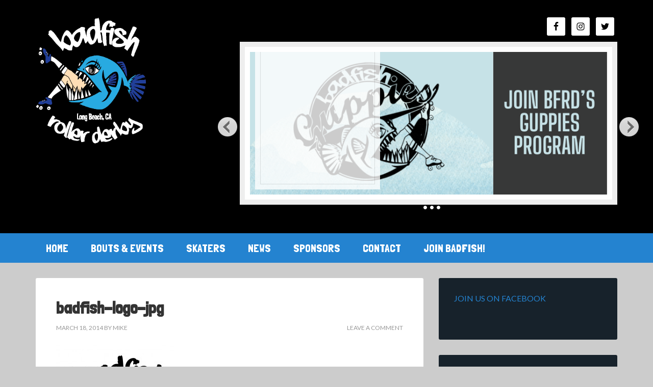

--- FILE ---
content_type: text/html; charset=UTF-8
request_url: http://badfishrollerderby.com/badfish-new-font-color-3-15-1/
body_size: 12948
content:
<!DOCTYPE html>
<html lang="en-US">
<head >
<meta charset="UTF-8" />
<meta name="viewport" content="width=device-width, initial-scale=1" />
<meta name='robots' content='index, follow, max-image-preview:large, max-snippet:-1, max-video-preview:-1' />

			<style type="text/css">
				.slide-excerpt { width: 35%; }
				.slide-excerpt { bottom: 0; }
				.slide-excerpt { Left: 0; }
				.flexslider { max-width: 1140px; max-height: 460px; }
				.slide-image { max-height: 460px; }
			</style>
			<style type="text/css">
				@media only screen
				and (min-device-width : 320px)
				and (max-device-width : 480px) {
					.slide-excerpt { display: none !important; }
				}
			</style> 
	<!-- This site is optimized with the Yoast SEO plugin v20.6 - https://yoast.com/wordpress/plugins/seo/ -->
	<title>badfish-logo-jpg - Badfish Roller Derby | Long Beach, CA</title>
	<link rel="canonical" href="http://badfishrollerderby.com/badfish-new-font-color-3-15-1/" />
	<meta property="og:locale" content="en_US" />
	<meta property="og:type" content="article" />
	<meta property="og:title" content="badfish-logo-jpg - Badfish Roller Derby | Long Beach, CA" />
	<meta property="og:url" content="http://badfishrollerderby.com/badfish-new-font-color-3-15-1/" />
	<meta property="og:site_name" content="Badfish Roller Derby | Long Beach, CA" />
	<meta property="article:publisher" content="http://facebook.com/badfishrollerderby" />
	<meta property="og:image" content="http://badfishrollerderby.com/badfish-new-font-color-3-15-1" />
	<meta property="og:image:width" content="612" />
	<meta property="og:image:height" content="792" />
	<meta property="og:image:type" content="image/jpeg" />
	<script type="application/ld+json" class="yoast-schema-graph">{"@context":"https://schema.org","@graph":[{"@type":"WebPage","@id":"http://badfishrollerderby.com/badfish-new-font-color-3-15-1/","url":"http://badfishrollerderby.com/badfish-new-font-color-3-15-1/","name":"badfish-logo-jpg - Badfish Roller Derby | Long Beach, CA","isPartOf":{"@id":"http://badfishrollerderby.com/#website"},"primaryImageOfPage":{"@id":"http://badfishrollerderby.com/badfish-new-font-color-3-15-1/#primaryimage"},"image":{"@id":"http://badfishrollerderby.com/badfish-new-font-color-3-15-1/#primaryimage"},"thumbnailUrl":"http://badfishrollerderby.com/wp-content/uploads/2014/03/badfish-new-font-color-3.15.1.jpg","datePublished":"2014-03-18T18:43:10+00:00","dateModified":"2014-03-18T18:43:10+00:00","breadcrumb":{"@id":"http://badfishrollerderby.com/badfish-new-font-color-3-15-1/#breadcrumb"},"inLanguage":"en-US","potentialAction":[{"@type":"ReadAction","target":["http://badfishrollerderby.com/badfish-new-font-color-3-15-1/"]}]},{"@type":"ImageObject","inLanguage":"en-US","@id":"http://badfishrollerderby.com/badfish-new-font-color-3-15-1/#primaryimage","url":"http://badfishrollerderby.com/wp-content/uploads/2014/03/badfish-new-font-color-3.15.1.jpg","contentUrl":"http://badfishrollerderby.com/wp-content/uploads/2014/03/badfish-new-font-color-3.15.1.jpg","width":612,"height":792},{"@type":"BreadcrumbList","@id":"http://badfishrollerderby.com/badfish-new-font-color-3-15-1/#breadcrumb","itemListElement":[{"@type":"ListItem","position":1,"name":"Home","item":"http://badfishrollerderby.com/"},{"@type":"ListItem","position":2,"name":"badfish-logo-jpg"}]},{"@type":"WebSite","@id":"http://badfishrollerderby.com/#website","url":"http://badfishrollerderby.com/","name":"Badfish Roller Derby | Long Beach, CA","description":"Southern California Flat Track Women&#039;s Roller Derby League","potentialAction":[{"@type":"SearchAction","target":{"@type":"EntryPoint","urlTemplate":"http://badfishrollerderby.com/?s={search_term_string}"},"query-input":"required name=search_term_string"}],"inLanguage":"en-US"}]}</script>
	<!-- / Yoast SEO plugin. -->


<link rel='dns-prefetch' href='//stats.wp.com' />
<link rel='dns-prefetch' href='//fonts.googleapis.com' />
<link rel='dns-prefetch' href='//v0.wordpress.com' />
<link rel='dns-prefetch' href='//jetpack.wordpress.com' />
<link rel='dns-prefetch' href='//s0.wp.com' />
<link rel='dns-prefetch' href='//public-api.wordpress.com' />
<link rel='dns-prefetch' href='//0.gravatar.com' />
<link rel='dns-prefetch' href='//1.gravatar.com' />
<link rel='dns-prefetch' href='//2.gravatar.com' />
<link rel="alternate" type="application/rss+xml" title="Badfish Roller Derby | Long Beach, CA &raquo; Feed" href="http://feeds.feedburner.com/badfishrollerderby" />
<link rel="alternate" type="application/rss+xml" title="Badfish Roller Derby | Long Beach, CA &raquo; Comments Feed" href="http://badfishrollerderby.com/comments/feed/" />
<link rel="alternate" type="text/calendar" title="Badfish Roller Derby | Long Beach, CA &raquo; iCal Feed" href="http://badfishrollerderby.com/events/?ical=1" />
<link rel="alternate" type="application/rss+xml" title="Badfish Roller Derby | Long Beach, CA &raquo; badfish-logo-jpg Comments Feed" href="http://badfishrollerderby.com/feed/?attachment_id=406" />
<script type="text/javascript">
window._wpemojiSettings = {"baseUrl":"https:\/\/s.w.org\/images\/core\/emoji\/14.0.0\/72x72\/","ext":".png","svgUrl":"https:\/\/s.w.org\/images\/core\/emoji\/14.0.0\/svg\/","svgExt":".svg","source":{"concatemoji":"http:\/\/badfishrollerderby.com\/wp-includes\/js\/wp-emoji-release.min.js?ver=6.2"}};
/*! This file is auto-generated */
!function(e,a,t){var n,r,o,i=a.createElement("canvas"),p=i.getContext&&i.getContext("2d");function s(e,t){p.clearRect(0,0,i.width,i.height),p.fillText(e,0,0);e=i.toDataURL();return p.clearRect(0,0,i.width,i.height),p.fillText(t,0,0),e===i.toDataURL()}function c(e){var t=a.createElement("script");t.src=e,t.defer=t.type="text/javascript",a.getElementsByTagName("head")[0].appendChild(t)}for(o=Array("flag","emoji"),t.supports={everything:!0,everythingExceptFlag:!0},r=0;r<o.length;r++)t.supports[o[r]]=function(e){if(p&&p.fillText)switch(p.textBaseline="top",p.font="600 32px Arial",e){case"flag":return s("\ud83c\udff3\ufe0f\u200d\u26a7\ufe0f","\ud83c\udff3\ufe0f\u200b\u26a7\ufe0f")?!1:!s("\ud83c\uddfa\ud83c\uddf3","\ud83c\uddfa\u200b\ud83c\uddf3")&&!s("\ud83c\udff4\udb40\udc67\udb40\udc62\udb40\udc65\udb40\udc6e\udb40\udc67\udb40\udc7f","\ud83c\udff4\u200b\udb40\udc67\u200b\udb40\udc62\u200b\udb40\udc65\u200b\udb40\udc6e\u200b\udb40\udc67\u200b\udb40\udc7f");case"emoji":return!s("\ud83e\udef1\ud83c\udffb\u200d\ud83e\udef2\ud83c\udfff","\ud83e\udef1\ud83c\udffb\u200b\ud83e\udef2\ud83c\udfff")}return!1}(o[r]),t.supports.everything=t.supports.everything&&t.supports[o[r]],"flag"!==o[r]&&(t.supports.everythingExceptFlag=t.supports.everythingExceptFlag&&t.supports[o[r]]);t.supports.everythingExceptFlag=t.supports.everythingExceptFlag&&!t.supports.flag,t.DOMReady=!1,t.readyCallback=function(){t.DOMReady=!0},t.supports.everything||(n=function(){t.readyCallback()},a.addEventListener?(a.addEventListener("DOMContentLoaded",n,!1),e.addEventListener("load",n,!1)):(e.attachEvent("onload",n),a.attachEvent("onreadystatechange",function(){"complete"===a.readyState&&t.readyCallback()})),(e=t.source||{}).concatemoji?c(e.concatemoji):e.wpemoji&&e.twemoji&&(c(e.twemoji),c(e.wpemoji)))}(window,document,window._wpemojiSettings);
</script>
<style type="text/css">
img.wp-smiley,
img.emoji {
	display: inline !important;
	border: none !important;
	box-shadow: none !important;
	height: 1em !important;
	width: 1em !important;
	margin: 0 0.07em !important;
	vertical-align: -0.1em !important;
	background: none !important;
	padding: 0 !important;
}
</style>
	<link rel='stylesheet' id='outreach-pro-theme-css' href='http://badfishrollerderby.com/wp-content/themes/outreach-pro/style.css?ver=3.0.0' type='text/css' media='all' />
<link rel='stylesheet' id='wp-block-library-css' href='http://badfishrollerderby.com/wp-includes/css/dist/block-library/style.min.css?ver=6.2' type='text/css' media='all' />
<style id='wp-block-library-inline-css' type='text/css'>
.has-text-align-justify{text-align:justify;}
</style>
<link rel='stylesheet' id='jetpack-videopress-video-block-view-css' href='http://badfishrollerderby.com/wp-content/plugins/jetpack/jetpack_vendor/automattic/jetpack-videopress/build/block-editor/blocks/video/view.css?minify=false&#038;ver=317afd605f368082816f' type='text/css' media='all' />
<link rel='stylesheet' id='mediaelement-css' href='http://badfishrollerderby.com/wp-includes/js/mediaelement/mediaelementplayer-legacy.min.css?ver=4.2.17' type='text/css' media='all' />
<link rel='stylesheet' id='wp-mediaelement-css' href='http://badfishrollerderby.com/wp-includes/js/mediaelement/wp-mediaelement.min.css?ver=6.2' type='text/css' media='all' />
<link rel='stylesheet' id='classic-theme-styles-css' href='http://badfishrollerderby.com/wp-includes/css/classic-themes.min.css?ver=6.2' type='text/css' media='all' />
<style id='global-styles-inline-css' type='text/css'>
body{--wp--preset--color--black: #000000;--wp--preset--color--cyan-bluish-gray: #abb8c3;--wp--preset--color--white: #ffffff;--wp--preset--color--pale-pink: #f78da7;--wp--preset--color--vivid-red: #cf2e2e;--wp--preset--color--luminous-vivid-orange: #ff6900;--wp--preset--color--luminous-vivid-amber: #fcb900;--wp--preset--color--light-green-cyan: #7bdcb5;--wp--preset--color--vivid-green-cyan: #00d084;--wp--preset--color--pale-cyan-blue: #8ed1fc;--wp--preset--color--vivid-cyan-blue: #0693e3;--wp--preset--color--vivid-purple: #9b51e0;--wp--preset--gradient--vivid-cyan-blue-to-vivid-purple: linear-gradient(135deg,rgba(6,147,227,1) 0%,rgb(155,81,224) 100%);--wp--preset--gradient--light-green-cyan-to-vivid-green-cyan: linear-gradient(135deg,rgb(122,220,180) 0%,rgb(0,208,130) 100%);--wp--preset--gradient--luminous-vivid-amber-to-luminous-vivid-orange: linear-gradient(135deg,rgba(252,185,0,1) 0%,rgba(255,105,0,1) 100%);--wp--preset--gradient--luminous-vivid-orange-to-vivid-red: linear-gradient(135deg,rgba(255,105,0,1) 0%,rgb(207,46,46) 100%);--wp--preset--gradient--very-light-gray-to-cyan-bluish-gray: linear-gradient(135deg,rgb(238,238,238) 0%,rgb(169,184,195) 100%);--wp--preset--gradient--cool-to-warm-spectrum: linear-gradient(135deg,rgb(74,234,220) 0%,rgb(151,120,209) 20%,rgb(207,42,186) 40%,rgb(238,44,130) 60%,rgb(251,105,98) 80%,rgb(254,248,76) 100%);--wp--preset--gradient--blush-light-purple: linear-gradient(135deg,rgb(255,206,236) 0%,rgb(152,150,240) 100%);--wp--preset--gradient--blush-bordeaux: linear-gradient(135deg,rgb(254,205,165) 0%,rgb(254,45,45) 50%,rgb(107,0,62) 100%);--wp--preset--gradient--luminous-dusk: linear-gradient(135deg,rgb(255,203,112) 0%,rgb(199,81,192) 50%,rgb(65,88,208) 100%);--wp--preset--gradient--pale-ocean: linear-gradient(135deg,rgb(255,245,203) 0%,rgb(182,227,212) 50%,rgb(51,167,181) 100%);--wp--preset--gradient--electric-grass: linear-gradient(135deg,rgb(202,248,128) 0%,rgb(113,206,126) 100%);--wp--preset--gradient--midnight: linear-gradient(135deg,rgb(2,3,129) 0%,rgb(40,116,252) 100%);--wp--preset--duotone--dark-grayscale: url('#wp-duotone-dark-grayscale');--wp--preset--duotone--grayscale: url('#wp-duotone-grayscale');--wp--preset--duotone--purple-yellow: url('#wp-duotone-purple-yellow');--wp--preset--duotone--blue-red: url('#wp-duotone-blue-red');--wp--preset--duotone--midnight: url('#wp-duotone-midnight');--wp--preset--duotone--magenta-yellow: url('#wp-duotone-magenta-yellow');--wp--preset--duotone--purple-green: url('#wp-duotone-purple-green');--wp--preset--duotone--blue-orange: url('#wp-duotone-blue-orange');--wp--preset--font-size--small: 13px;--wp--preset--font-size--medium: 20px;--wp--preset--font-size--large: 36px;--wp--preset--font-size--x-large: 42px;--wp--preset--spacing--20: 0.44rem;--wp--preset--spacing--30: 0.67rem;--wp--preset--spacing--40: 1rem;--wp--preset--spacing--50: 1.5rem;--wp--preset--spacing--60: 2.25rem;--wp--preset--spacing--70: 3.38rem;--wp--preset--spacing--80: 5.06rem;--wp--preset--shadow--natural: 6px 6px 9px rgba(0, 0, 0, 0.2);--wp--preset--shadow--deep: 12px 12px 50px rgba(0, 0, 0, 0.4);--wp--preset--shadow--sharp: 6px 6px 0px rgba(0, 0, 0, 0.2);--wp--preset--shadow--outlined: 6px 6px 0px -3px rgba(255, 255, 255, 1), 6px 6px rgba(0, 0, 0, 1);--wp--preset--shadow--crisp: 6px 6px 0px rgba(0, 0, 0, 1);}:where(.is-layout-flex){gap: 0.5em;}body .is-layout-flow > .alignleft{float: left;margin-inline-start: 0;margin-inline-end: 2em;}body .is-layout-flow > .alignright{float: right;margin-inline-start: 2em;margin-inline-end: 0;}body .is-layout-flow > .aligncenter{margin-left: auto !important;margin-right: auto !important;}body .is-layout-constrained > .alignleft{float: left;margin-inline-start: 0;margin-inline-end: 2em;}body .is-layout-constrained > .alignright{float: right;margin-inline-start: 2em;margin-inline-end: 0;}body .is-layout-constrained > .aligncenter{margin-left: auto !important;margin-right: auto !important;}body .is-layout-constrained > :where(:not(.alignleft):not(.alignright):not(.alignfull)){max-width: var(--wp--style--global--content-size);margin-left: auto !important;margin-right: auto !important;}body .is-layout-constrained > .alignwide{max-width: var(--wp--style--global--wide-size);}body .is-layout-flex{display: flex;}body .is-layout-flex{flex-wrap: wrap;align-items: center;}body .is-layout-flex > *{margin: 0;}:where(.wp-block-columns.is-layout-flex){gap: 2em;}.has-black-color{color: var(--wp--preset--color--black) !important;}.has-cyan-bluish-gray-color{color: var(--wp--preset--color--cyan-bluish-gray) !important;}.has-white-color{color: var(--wp--preset--color--white) !important;}.has-pale-pink-color{color: var(--wp--preset--color--pale-pink) !important;}.has-vivid-red-color{color: var(--wp--preset--color--vivid-red) !important;}.has-luminous-vivid-orange-color{color: var(--wp--preset--color--luminous-vivid-orange) !important;}.has-luminous-vivid-amber-color{color: var(--wp--preset--color--luminous-vivid-amber) !important;}.has-light-green-cyan-color{color: var(--wp--preset--color--light-green-cyan) !important;}.has-vivid-green-cyan-color{color: var(--wp--preset--color--vivid-green-cyan) !important;}.has-pale-cyan-blue-color{color: var(--wp--preset--color--pale-cyan-blue) !important;}.has-vivid-cyan-blue-color{color: var(--wp--preset--color--vivid-cyan-blue) !important;}.has-vivid-purple-color{color: var(--wp--preset--color--vivid-purple) !important;}.has-black-background-color{background-color: var(--wp--preset--color--black) !important;}.has-cyan-bluish-gray-background-color{background-color: var(--wp--preset--color--cyan-bluish-gray) !important;}.has-white-background-color{background-color: var(--wp--preset--color--white) !important;}.has-pale-pink-background-color{background-color: var(--wp--preset--color--pale-pink) !important;}.has-vivid-red-background-color{background-color: var(--wp--preset--color--vivid-red) !important;}.has-luminous-vivid-orange-background-color{background-color: var(--wp--preset--color--luminous-vivid-orange) !important;}.has-luminous-vivid-amber-background-color{background-color: var(--wp--preset--color--luminous-vivid-amber) !important;}.has-light-green-cyan-background-color{background-color: var(--wp--preset--color--light-green-cyan) !important;}.has-vivid-green-cyan-background-color{background-color: var(--wp--preset--color--vivid-green-cyan) !important;}.has-pale-cyan-blue-background-color{background-color: var(--wp--preset--color--pale-cyan-blue) !important;}.has-vivid-cyan-blue-background-color{background-color: var(--wp--preset--color--vivid-cyan-blue) !important;}.has-vivid-purple-background-color{background-color: var(--wp--preset--color--vivid-purple) !important;}.has-black-border-color{border-color: var(--wp--preset--color--black) !important;}.has-cyan-bluish-gray-border-color{border-color: var(--wp--preset--color--cyan-bluish-gray) !important;}.has-white-border-color{border-color: var(--wp--preset--color--white) !important;}.has-pale-pink-border-color{border-color: var(--wp--preset--color--pale-pink) !important;}.has-vivid-red-border-color{border-color: var(--wp--preset--color--vivid-red) !important;}.has-luminous-vivid-orange-border-color{border-color: var(--wp--preset--color--luminous-vivid-orange) !important;}.has-luminous-vivid-amber-border-color{border-color: var(--wp--preset--color--luminous-vivid-amber) !important;}.has-light-green-cyan-border-color{border-color: var(--wp--preset--color--light-green-cyan) !important;}.has-vivid-green-cyan-border-color{border-color: var(--wp--preset--color--vivid-green-cyan) !important;}.has-pale-cyan-blue-border-color{border-color: var(--wp--preset--color--pale-cyan-blue) !important;}.has-vivid-cyan-blue-border-color{border-color: var(--wp--preset--color--vivid-cyan-blue) !important;}.has-vivid-purple-border-color{border-color: var(--wp--preset--color--vivid-purple) !important;}.has-vivid-cyan-blue-to-vivid-purple-gradient-background{background: var(--wp--preset--gradient--vivid-cyan-blue-to-vivid-purple) !important;}.has-light-green-cyan-to-vivid-green-cyan-gradient-background{background: var(--wp--preset--gradient--light-green-cyan-to-vivid-green-cyan) !important;}.has-luminous-vivid-amber-to-luminous-vivid-orange-gradient-background{background: var(--wp--preset--gradient--luminous-vivid-amber-to-luminous-vivid-orange) !important;}.has-luminous-vivid-orange-to-vivid-red-gradient-background{background: var(--wp--preset--gradient--luminous-vivid-orange-to-vivid-red) !important;}.has-very-light-gray-to-cyan-bluish-gray-gradient-background{background: var(--wp--preset--gradient--very-light-gray-to-cyan-bluish-gray) !important;}.has-cool-to-warm-spectrum-gradient-background{background: var(--wp--preset--gradient--cool-to-warm-spectrum) !important;}.has-blush-light-purple-gradient-background{background: var(--wp--preset--gradient--blush-light-purple) !important;}.has-blush-bordeaux-gradient-background{background: var(--wp--preset--gradient--blush-bordeaux) !important;}.has-luminous-dusk-gradient-background{background: var(--wp--preset--gradient--luminous-dusk) !important;}.has-pale-ocean-gradient-background{background: var(--wp--preset--gradient--pale-ocean) !important;}.has-electric-grass-gradient-background{background: var(--wp--preset--gradient--electric-grass) !important;}.has-midnight-gradient-background{background: var(--wp--preset--gradient--midnight) !important;}.has-small-font-size{font-size: var(--wp--preset--font-size--small) !important;}.has-medium-font-size{font-size: var(--wp--preset--font-size--medium) !important;}.has-large-font-size{font-size: var(--wp--preset--font-size--large) !important;}.has-x-large-font-size{font-size: var(--wp--preset--font-size--x-large) !important;}
.wp-block-navigation a:where(:not(.wp-element-button)){color: inherit;}
:where(.wp-block-columns.is-layout-flex){gap: 2em;}
.wp-block-pullquote{font-size: 1.5em;line-height: 1.6;}
</style>
<link rel='stylesheet' id='gss shortcodes-css' href='http://badfishrollerderby.com/wp-content/plugins/genesis-style-shortcodes/shortcodes.css?ver=0.1' type='text/css' media='screen' />
<link rel='stylesheet' id='google-fonts-css' href='//fonts.googleapis.com/css?family=Lato%3A400%2C700&#038;ver=3.0.0' type='text/css' media='all' />
<link rel='stylesheet' id='simple-social-icons-font-css' href='http://badfishrollerderby.com/wp-content/plugins/simple-social-icons/css/style.css?ver=3.0.2' type='text/css' media='all' />
<style id='jetpack_facebook_likebox-inline-css' type='text/css'>
.widget_facebook_likebox {
	overflow: hidden;
}

</style>
<link rel='stylesheet' id='jetpack_css-css' href='http://badfishrollerderby.com/wp-content/plugins/jetpack/css/jetpack.css?ver=12.1' type='text/css' media='all' />
<link rel='stylesheet' id='slider_styles-css' href='http://badfishrollerderby.com/wp-content/plugins/genesis-responsive-slider/assets/style.css?ver=1.0.1' type='text/css' media='all' />
<script type='text/javascript' src='http://badfishrollerderby.com/wp-includes/js/jquery/jquery.min.js?ver=3.6.3' id='jquery-core-js'></script>
<script type='text/javascript' src='http://badfishrollerderby.com/wp-includes/js/jquery/jquery-migrate.min.js?ver=3.4.0' id='jquery-migrate-js'></script>
<script type='text/javascript' src='http://badfishrollerderby.com/wp-content/themes/outreach-pro/js/responsive-menu.js?ver=1.0.0' id='outreach-responsive-menu-js'></script>
<link rel="https://api.w.org/" href="http://badfishrollerderby.com/wp-json/" /><link rel="alternate" type="application/json" href="http://badfishrollerderby.com/wp-json/wp/v2/media/406" /><link rel="EditURI" type="application/rsd+xml" title="RSD" href="http://badfishrollerderby.com/xmlrpc.php?rsd" />
<link rel="wlwmanifest" type="application/wlwmanifest+xml" href="http://badfishrollerderby.com/wp-includes/wlwmanifest.xml" />
<meta name="generator" content="WordPress 6.2" />
<link rel='shortlink' href='https://wp.me/a4jcFA-6y' />
<link rel="alternate" type="application/json+oembed" href="http://badfishrollerderby.com/wp-json/oembed/1.0/embed?url=http%3A%2F%2Fbadfishrollerderby.com%2Fbadfish-new-font-color-3-15-1%2F" />
<link rel="alternate" type="text/xml+oembed" href="http://badfishrollerderby.com/wp-json/oembed/1.0/embed?url=http%3A%2F%2Fbadfishrollerderby.com%2Fbadfish-new-font-color-3-15-1%2F&#038;format=xml" />
<meta name="tec-api-version" content="v1"><meta name="tec-api-origin" content="http://badfishrollerderby.com"><link rel="alternate" href="http://badfishrollerderby.com/wp-json/tribe/events/v1/" />	<style>img#wpstats{display:none}</style>
		<link rel="pingback" href="http://badfishrollerderby.com/xmlrpc.php" />
<script>
  (function(i,s,o,g,r,a,m){i['GoogleAnalyticsObject']=r;i[r]=i[r]||function(){
  (i[r].q=i[r].q||[]).push(arguments)},i[r].l=1*new Date();a=s.createElement(o),
  m=s.getElementsByTagName(o)[0];a.async=1;a.src=g;m.parentNode.insertBefore(a,m)
  })(window,document,'script','//www.google-analytics.com/analytics.js','ga');

  ga('create', 'UA-34350943-2', 'badfishrollerderby.com');
  ga('send', 'pageview');

</script>

<link href='http://fonts.googleapis.com/css?family=Rock+Salt' rel='stylesheet' type='text/css'>

<meta name="google-site-verification" content="yfVS3xtCa1WFsi9m1WOp_x5XZ2BMxH7MdaME_d2ITvg" />

<meta name="msvalidate.01" content="DE2AC9609F0117913DD923621089C98F" />

<link rel="shortcut icon" href="/wp-content/themes/outreach-pro/images/favicon.ico">
<link rel="apple-touch-icon" sizes="57x57" href="/wp-content/themes/outreach-pro/images/apple-touch-icon-57x57.png">
<link rel="apple-touch-icon" sizes="114x114" href="/wp-content/themes/outreach-pro/images/apple-touch-icon-114x114.png">
<link rel="apple-touch-icon" sizes="72x72" href="/wp-content/themes/outreach-pro/images/apple-touch-icon-72x72.png">
<link rel="apple-touch-icon" sizes="144x144" href="/wp-content/themes/outreach-pro/images/apple-touch-icon-144x144.png">
<link rel="apple-touch-icon" sizes="60x60" href="/wp-content/themes/outreach-pro/images/apple-touch-icon-60x60.png">
<link rel="apple-touch-icon" sizes="120x120" href="/wp-content/themes/outreach-pro/images/apple-touch-icon-120x120.png">
<link rel="apple-touch-icon" sizes="76x76" href="/wp-content/themes/outreach-pro/images/apple-touch-icon-76x76.png">
<link rel="apple-touch-icon" sizes="152x152" href="/wp-content/themes/outreach-pro/images/apple-touch-icon-152x152.png">
<link rel="icon" type="image/png" href="/wp-content/themes/outreach-pro/images/favicon-196x196.png" sizes="196x196">
<link rel="icon" type="image/png" href="/wp-content/themes/outreach-pro/images/favicon-160x160.png" sizes="160x160">
<link rel="icon" type="image/png" href="/wp-content/themes/outreach-pro/images/favicon-96x96.png" sizes="96x96">
<link rel="icon" type="image/png" href="/wp-content/themes/outreach-pro/images/favicon-16x16.png" sizes="16x16">
<link rel="icon" type="image/png" href="/wp-content/themes/outreach-pro/images/favicon-32x32.png" sizes="32x32">
<meta name="msapplication-TileColor" content="#2d89ef">
<meta name="msapplication-TileImage" content="/wp-content/themes/outreach-pro/images/mstile-144x144.png">
<meta name="msapplication-square70x70logo" content="/wp-content/themes/outreach-pro/images/mstile-70x70.png">
<meta name="msapplication-square144x144logo" content="/wp-content/themes/outreach-pro/images/mstile-144x144.png">
<meta name="msapplication-square150x150logo" content="/wp-content/themes/outreach-pro/images/mstile-150x150.png">
<meta name="msapplication-square310x310logo" content="/wp-content/themes/outreach-pro/images/mstile-310x310.png">
<meta name="msapplication-wide310x150logo" content="/wp-content/themes/outreach-pro/images/mstile-310x150.png">
<style type="text/css" id="custom-background-css">
body.custom-background { background-color: #cccccc; }
</style>
	<link rel="icon" href="http://badfishrollerderby.com/wp-content/uploads/2014/03/cropped-Badfish-Logo-Color-Against-Dark1-1-32x32.png" sizes="32x32" />
<link rel="icon" href="http://badfishrollerderby.com/wp-content/uploads/2014/03/cropped-Badfish-Logo-Color-Against-Dark1-1-192x192.png" sizes="192x192" />
<link rel="apple-touch-icon" href="http://badfishrollerderby.com/wp-content/uploads/2014/03/cropped-Badfish-Logo-Color-Against-Dark1-1-180x180.png" />
<meta name="msapplication-TileImage" content="http://badfishrollerderby.com/wp-content/uploads/2014/03/cropped-Badfish-Logo-Color-Against-Dark1-1-270x270.png" />
		<style type="text/css" id="wp-custom-css">
			/*
You can add your own CSS here.

Click the help icon above to learn more.
*/

.outreach-pro-blue .site-header {
	background-color: #000000;
}

h1.site-title img {
    max-height: 250px;

}

p.site-title img {
    max-height: 250px;

}


.genesis-nav-menu {
	line-height: 1.0;
}

.tribe-events-list-widget ol li {

font-size: 3.2rem;
font-weight: 700;
font-family: 'Londrina Solid', cursive;
background-color: #000000;
text-align: right;

}

.tribe-events-list-widget {

font-size: 3.2rem;
font-weight: 700;
font-family: 'Londrina Solid', cursive;

}

ol.tribe-list-widget {

background-color: #000000;

}

.widget.tribe-events-list-widget {

background-color: #000000;

}

		</style>
		</head>
<body class="attachment attachment-template-default single single-attachment postid-406 attachmentid-406 attachment-jpeg custom-background tribe-no-js tribe-bar-is-disabled content-sidebar genesis-breadcrumbs-hidden genesis-footer-widgets-hidden outreach-pro-blue"><svg xmlns="http://www.w3.org/2000/svg" viewBox="0 0 0 0" width="0" height="0" focusable="false" role="none" style="visibility: hidden; position: absolute; left: -9999px; overflow: hidden;" ><defs><filter id="wp-duotone-dark-grayscale"><feColorMatrix color-interpolation-filters="sRGB" type="matrix" values=" .299 .587 .114 0 0 .299 .587 .114 0 0 .299 .587 .114 0 0 .299 .587 .114 0 0 " /><feComponentTransfer color-interpolation-filters="sRGB" ><feFuncR type="table" tableValues="0 0.49803921568627" /><feFuncG type="table" tableValues="0 0.49803921568627" /><feFuncB type="table" tableValues="0 0.49803921568627" /><feFuncA type="table" tableValues="1 1" /></feComponentTransfer><feComposite in2="SourceGraphic" operator="in" /></filter></defs></svg><svg xmlns="http://www.w3.org/2000/svg" viewBox="0 0 0 0" width="0" height="0" focusable="false" role="none" style="visibility: hidden; position: absolute; left: -9999px; overflow: hidden;" ><defs><filter id="wp-duotone-grayscale"><feColorMatrix color-interpolation-filters="sRGB" type="matrix" values=" .299 .587 .114 0 0 .299 .587 .114 0 0 .299 .587 .114 0 0 .299 .587 .114 0 0 " /><feComponentTransfer color-interpolation-filters="sRGB" ><feFuncR type="table" tableValues="0 1" /><feFuncG type="table" tableValues="0 1" /><feFuncB type="table" tableValues="0 1" /><feFuncA type="table" tableValues="1 1" /></feComponentTransfer><feComposite in2="SourceGraphic" operator="in" /></filter></defs></svg><svg xmlns="http://www.w3.org/2000/svg" viewBox="0 0 0 0" width="0" height="0" focusable="false" role="none" style="visibility: hidden; position: absolute; left: -9999px; overflow: hidden;" ><defs><filter id="wp-duotone-purple-yellow"><feColorMatrix color-interpolation-filters="sRGB" type="matrix" values=" .299 .587 .114 0 0 .299 .587 .114 0 0 .299 .587 .114 0 0 .299 .587 .114 0 0 " /><feComponentTransfer color-interpolation-filters="sRGB" ><feFuncR type="table" tableValues="0.54901960784314 0.98823529411765" /><feFuncG type="table" tableValues="0 1" /><feFuncB type="table" tableValues="0.71764705882353 0.25490196078431" /><feFuncA type="table" tableValues="1 1" /></feComponentTransfer><feComposite in2="SourceGraphic" operator="in" /></filter></defs></svg><svg xmlns="http://www.w3.org/2000/svg" viewBox="0 0 0 0" width="0" height="0" focusable="false" role="none" style="visibility: hidden; position: absolute; left: -9999px; overflow: hidden;" ><defs><filter id="wp-duotone-blue-red"><feColorMatrix color-interpolation-filters="sRGB" type="matrix" values=" .299 .587 .114 0 0 .299 .587 .114 0 0 .299 .587 .114 0 0 .299 .587 .114 0 0 " /><feComponentTransfer color-interpolation-filters="sRGB" ><feFuncR type="table" tableValues="0 1" /><feFuncG type="table" tableValues="0 0.27843137254902" /><feFuncB type="table" tableValues="0.5921568627451 0.27843137254902" /><feFuncA type="table" tableValues="1 1" /></feComponentTransfer><feComposite in2="SourceGraphic" operator="in" /></filter></defs></svg><svg xmlns="http://www.w3.org/2000/svg" viewBox="0 0 0 0" width="0" height="0" focusable="false" role="none" style="visibility: hidden; position: absolute; left: -9999px; overflow: hidden;" ><defs><filter id="wp-duotone-midnight"><feColorMatrix color-interpolation-filters="sRGB" type="matrix" values=" .299 .587 .114 0 0 .299 .587 .114 0 0 .299 .587 .114 0 0 .299 .587 .114 0 0 " /><feComponentTransfer color-interpolation-filters="sRGB" ><feFuncR type="table" tableValues="0 0" /><feFuncG type="table" tableValues="0 0.64705882352941" /><feFuncB type="table" tableValues="0 1" /><feFuncA type="table" tableValues="1 1" /></feComponentTransfer><feComposite in2="SourceGraphic" operator="in" /></filter></defs></svg><svg xmlns="http://www.w3.org/2000/svg" viewBox="0 0 0 0" width="0" height="0" focusable="false" role="none" style="visibility: hidden; position: absolute; left: -9999px; overflow: hidden;" ><defs><filter id="wp-duotone-magenta-yellow"><feColorMatrix color-interpolation-filters="sRGB" type="matrix" values=" .299 .587 .114 0 0 .299 .587 .114 0 0 .299 .587 .114 0 0 .299 .587 .114 0 0 " /><feComponentTransfer color-interpolation-filters="sRGB" ><feFuncR type="table" tableValues="0.78039215686275 1" /><feFuncG type="table" tableValues="0 0.94901960784314" /><feFuncB type="table" tableValues="0.35294117647059 0.47058823529412" /><feFuncA type="table" tableValues="1 1" /></feComponentTransfer><feComposite in2="SourceGraphic" operator="in" /></filter></defs></svg><svg xmlns="http://www.w3.org/2000/svg" viewBox="0 0 0 0" width="0" height="0" focusable="false" role="none" style="visibility: hidden; position: absolute; left: -9999px; overflow: hidden;" ><defs><filter id="wp-duotone-purple-green"><feColorMatrix color-interpolation-filters="sRGB" type="matrix" values=" .299 .587 .114 0 0 .299 .587 .114 0 0 .299 .587 .114 0 0 .299 .587 .114 0 0 " /><feComponentTransfer color-interpolation-filters="sRGB" ><feFuncR type="table" tableValues="0.65098039215686 0.40392156862745" /><feFuncG type="table" tableValues="0 1" /><feFuncB type="table" tableValues="0.44705882352941 0.4" /><feFuncA type="table" tableValues="1 1" /></feComponentTransfer><feComposite in2="SourceGraphic" operator="in" /></filter></defs></svg><svg xmlns="http://www.w3.org/2000/svg" viewBox="0 0 0 0" width="0" height="0" focusable="false" role="none" style="visibility: hidden; position: absolute; left: -9999px; overflow: hidden;" ><defs><filter id="wp-duotone-blue-orange"><feColorMatrix color-interpolation-filters="sRGB" type="matrix" values=" .299 .587 .114 0 0 .299 .587 .114 0 0 .299 .587 .114 0 0 .299 .587 .114 0 0 " /><feComponentTransfer color-interpolation-filters="sRGB" ><feFuncR type="table" tableValues="0.098039215686275 1" /><feFuncG type="table" tableValues="0 0.66274509803922" /><feFuncB type="table" tableValues="0.84705882352941 0.41960784313725" /><feFuncA type="table" tableValues="1 1" /></feComponentTransfer><feComposite in2="SourceGraphic" operator="in" /></filter></defs></svg><div class="site-container"><header class="site-header"><div class="wrap"><div class="title-area"><p class="site-title"><a href="http://badfishrollerderby.com/" title="Badfish Roller Derby | Long Beach, CA"><img src="http://badfishrollerderby.com/wp-content/themes/outreach-pro/images/logo.png" title="Badfish Roller Derby | Long Beach, CA" alt="Badfish Roller Derby | Long Beach, CA"/></a></p><p class="site-description">Southern California Flat Track Women&#039;s Roller Derby League</p></div><div class="widget-area header-widget-area"><section id="simple-social-icons-4" class="widget simple-social-icons"><div class="widget-wrap"><ul class="alignright"><li class="ssi-facebook"><a href="https://www.facebook.com/BadFishRollerDerby" target="_blank" rel="noopener noreferrer"><svg role="img" class="social-facebook" aria-labelledby="social-facebook-4"><title id="social-facebook-4">Facebook</title><use xlink:href="http://badfishrollerderby.com/wp-content/plugins/simple-social-icons/symbol-defs.svg#social-facebook"></use></svg></a></li><li class="ssi-instagram"><a href="http://instagram.com/badfishrollerderby" target="_blank" rel="noopener noreferrer"><svg role="img" class="social-instagram" aria-labelledby="social-instagram-4"><title id="social-instagram-4">Instagram</title><use xlink:href="http://badfishrollerderby.com/wp-content/plugins/simple-social-icons/symbol-defs.svg#social-instagram"></use></svg></a></li><li class="ssi-twitter"><a href="http://twitter.com/BadFishRollers" target="_blank" rel="noopener noreferrer"><svg role="img" class="social-twitter" aria-labelledby="social-twitter-4"><title id="social-twitter-4">Twitter</title><use xlink:href="http://badfishrollerderby.com/wp-content/plugins/simple-social-icons/symbol-defs.svg#social-twitter"></use></svg></a></li></ul></div></section>
<section id="genesisresponsiveslider-widget-2" class="widget genesis_responsive_slider"><div class="widget-wrap">
		<div id="genesis-responsive-slider">
			<div class="flexslider">
				<ul class="slides">
					
					<li>

												<div class="slide-excerpt slide-7547">
							<div class="slide-background"></div><!-- end .slide-background -->
							<div class="slide-excerpt-border ">
															<h2><a href="http://badfishrollerderby.com/become-a-badfish-join-our-all-new-guppy-program/" rel="bookmark">Become a Badfish! Join Our All New Guppy Program</a></h2>
								<p>New to Derby or skating? Join our Guppy Program! It is curated to help new skaters start their &#x02026; <a href="http://badfishrollerderby.com/become-a-badfish-join-our-all-new-guppy-program/" class="more-link">Continue Reading</a></p>							</div><!-- end .slide-excerpt-border  -->
						</div><!-- end .slide-excerpt -->
							
						<div class="slide-image">
														<a href="http://badfishrollerderby.com/become-a-badfish-join-our-all-new-guppy-program/" rel="bookmark"><img src="http://badfishrollerderby.com/wp-content/uploads/2025/02/Guppy-Program-Header.png" alt="Become a Badfish! Join Our All New Guppy Program" /></a>
														</div><!-- end .slide-image -->

					</li>
				
					<li>

												<div class="slide-excerpt slide-7514">
							<div class="slide-background"></div><!-- end .slide-background -->
							<div class="slide-excerpt-border ">
															<h2><a href="http://badfishrollerderby.com/bfrd-inclusivity-statement/" rel="bookmark">BFRD Inclusivity Statement</a></h2>
								<p> &#x02026; <a href="http://badfishrollerderby.com/bfrd-inclusivity-statement/" class="more-link">Continue Reading</a></p>							</div><!-- end .slide-excerpt-border  -->
						</div><!-- end .slide-excerpt -->
							
						<div class="slide-image">
														<a href="http://badfishrollerderby.com/bfrd-inclusivity-statement/" rel="bookmark"><img src="http://badfishrollerderby.com/wp-content/uploads/2025/01/Inc.-Statement-Header.png" alt="BFRD Inclusivity Statement" /></a>
														</div><!-- end .slide-image -->

					</li>
				
					<li>

												<div class="slide-excerpt slide-6922">
							<div class="slide-background"></div><!-- end .slide-background -->
							<div class="slide-excerpt-border ">
															<h2><a href="http://badfishrollerderby.com/badfish-sea-monstars-kick-ass-at-battle-2024/" rel="bookmark">Badfish Sea Monstars Kick Ass at Battle 2024</a></h2>
								<p>Badfish Battle 2024 Highlight Reels &#x02026; <a href="http://badfishrollerderby.com/badfish-sea-monstars-kick-ass-at-battle-2024/" class="more-link">Continue Reading</a></p>							</div><!-- end .slide-excerpt-border  -->
						</div><!-- end .slide-excerpt -->
							
						<div class="slide-image">
														<a href="http://badfishrollerderby.com/badfish-sea-monstars-kick-ass-at-battle-2024/" rel="bookmark"><img src="http://badfishrollerderby.com/wp-content/uploads/2024/10/Battle-2024-Banner.png" alt="Badfish Sea Monstars Kick Ass at Battle 2024" /></a>
														</div><!-- end .slide-image -->

					</li>
				
					<li>

												<div class="slide-excerpt slide-6633">
							<div class="slide-background"></div><!-- end .slide-background -->
							<div class="slide-excerpt-border ">
															<h2><a href="http://badfishrollerderby.com/bfrd-trident-winner-jung-blood/" rel="bookmark">BFRD Trident Winner &#8211; Jung Blood</a></h2>
								<p> &#x02026; <a href="http://badfishrollerderby.com/bfrd-trident-winner-jung-blood/" class="more-link">Continue Reading</a></p>							</div><!-- end .slide-excerpt-border  -->
						</div><!-- end .slide-excerpt -->
							
						<div class="slide-image">
														<a href="http://badfishrollerderby.com/bfrd-trident-winner-jung-blood/" rel="bookmark"><img src="http://badfishrollerderby.com/wp-content/uploads/2024/07/BFRD-Trident-Award-Banner.png" alt="BFRD Trident Winner &#8211; Jung Blood" /></a>
														</div><!-- end .slide-image -->

					</li>
								</ul><!-- end ul.slides -->
			</div><!-- end .flexslider -->
		</div><!-- end #genesis-responsive-slider -->

		</div></section>
</div></div></header><nav class="nav-primary" aria-label="Main"><div class="wrap"><ul id="menu-top-primary" class="menu genesis-nav-menu menu-primary"><li id="menu-item-13" class="menu-item menu-item-type-custom menu-item-object-custom menu-item-home menu-item-13"><a href="http://badfishrollerderby.com/"><span >Home</span></a></li>
<li id="menu-item-1053" class="menu-item menu-item-type-custom menu-item-object-custom menu-item-has-children menu-item-1053"><a title="Badfish Roller Derby Events" href="#"><span >Bouts &#038; Events</span></a>
<ul class="sub-menu">
	<li id="menu-item-2322" class="menu-item menu-item-type-post_type menu-item-object-page menu-item-2322"><a href="http://badfishrollerderby.com/2025bouts/"><span >2025 BFRD Bout Schedule</span></a></li>
	<li id="menu-item-2323" class="menu-item menu-item-type-custom menu-item-object-custom menu-item-2323"><a href="http://badfishrollerderby.com/events/list/"><span >All Events</span></a></li>
</ul>
</li>
<li id="menu-item-88" class="menu-item menu-item-type-post_type menu-item-object-page menu-item-88"><a title="Skaters of Badfish Roller Derby" href="http://badfishrollerderby.com/teams-skaters/"><span >Skaters</span></a></li>
<li id="menu-item-49" class="menu-item menu-item-type-post_type menu-item-object-page menu-item-49"><a title="Badfish Roller Derby News &#038; Announcements" href="http://badfishrollerderby.com/news/"><span >News</span></a></li>
<li id="menu-item-2326" class="menu-item menu-item-type-custom menu-item-object-custom menu-item-has-children menu-item-2326"><a href="#"><span >Sponsors</span></a>
<ul class="sub-menu">
	<li id="menu-item-2325" class="menu-item menu-item-type-post_type menu-item-object-page menu-item-2325"><a href="http://badfishrollerderby.com/sponsors/"><span >Our Sponsors</span></a></li>
	<li id="menu-item-2324" class="menu-item menu-item-type-post_type menu-item-object-page menu-item-2324"><a href="http://badfishrollerderby.com/sponsors/become-a-sponsor/"><span >Become A BFRD Sponsor!</span></a></li>
</ul>
</li>
<li id="menu-item-19" class="menu-item menu-item-type-post_type menu-item-object-page menu-item-19"><a title="Contact Badfish Roller Derby" href="http://badfishrollerderby.com/contact/"><span >Contact</span></a></li>
<li id="menu-item-478" class="menu-item menu-item-type-post_type menu-item-object-page menu-item-478"><a title="Play Roller Derby in Long Beach" href="http://badfishrollerderby.com/join-roller-derby/"><span >Join Badfish!</span></a></li>
</ul></div></nav><div class="site-inner"><div class="wrap"><div class="content-sidebar-wrap"><main class="content"><article class="post-406 attachment type-attachment status-inherit entry" aria-label="badfish-logo-jpg"><header class="entry-header"><h1 class="entry-title">badfish-logo-jpg</h1>
<p class="entry-meta"><time class="entry-time">March 18, 2014</time> By <span class="entry-author"><a href="http://badfishrollerderby.com/author/webmaster_mike/" class="entry-author-link" rel="author"><span class="entry-author-name">Mike</span></a></span> <span class="entry-comments-link"><a href="http://badfishrollerderby.com/badfish-new-font-color-3-15-1/#respond">Leave a Comment</a></span> </p></header><div class="entry-content"><p class="attachment"><a href='http://badfishrollerderby.com/wp-content/uploads/2014/03/badfish-new-font-color-3.15.1.jpg'><img width="231" height="300" src="http://badfishrollerderby.com/wp-content/uploads/2014/03/badfish-new-font-color-3.15.1-231x300.jpg" class="attachment-medium size-medium" alt="" decoding="async" loading="lazy" srcset="http://badfishrollerderby.com/wp-content/uploads/2014/03/badfish-new-font-color-3.15.1-231x300.jpg 231w, http://badfishrollerderby.com/wp-content/uploads/2014/03/badfish-new-font-color-3.15.1-300x388.jpg 300w, http://badfishrollerderby.com/wp-content/uploads/2014/03/badfish-new-font-color-3.15.1.jpg 612w" sizes="(max-width: 231px) 100vw, 231px" data-attachment-id="406" data-permalink="http://badfishrollerderby.com/badfish-new-font-color-3-15-1/" data-orig-file="http://badfishrollerderby.com/wp-content/uploads/2014/03/badfish-new-font-color-3.15.1.jpg" data-orig-size="612,792" data-comments-opened="1" data-image-meta="{&quot;aperture&quot;:&quot;0&quot;,&quot;credit&quot;:&quot;&quot;,&quot;camera&quot;:&quot;&quot;,&quot;caption&quot;:&quot;&quot;,&quot;created_timestamp&quot;:&quot;0&quot;,&quot;copyright&quot;:&quot;&quot;,&quot;focal_length&quot;:&quot;0&quot;,&quot;iso&quot;:&quot;0&quot;,&quot;shutter_speed&quot;:&quot;0&quot;,&quot;title&quot;:&quot;&quot;,&quot;orientation&quot;:&quot;0&quot;}" data-image-title="badfish-logo-jpg" data-image-description="" data-image-caption="" data-medium-file="http://badfishrollerderby.com/wp-content/uploads/2014/03/badfish-new-font-color-3.15.1-231x300.jpg" data-large-file="http://badfishrollerderby.com/wp-content/uploads/2014/03/badfish-new-font-color-3.15.1.jpg" /></a></p>
</div><footer class="entry-footer"></footer></article>
		<div id="respond" class="comment-respond">
							<h3 id="reply-title" class="comment-reply-title">Leave a Reply					<small><a rel="nofollow" id="cancel-comment-reply-link" href="/badfish-new-font-color-3-15-1/#respond" style="display:none;">Cancel reply</a></small>
				</h3>
						<form id="commentform" class="comment-form">
				<iframe
					title="Comment Form"
					src="https://jetpack.wordpress.com/jetpack-comment/?blogid=63682282&#038;postid=406&#038;comment_registration=0&#038;require_name_email=1&#038;stc_enabled=0&#038;stb_enabled=0&#038;show_avatars=1&#038;avatar_default=mystery&#038;greeting=Leave+a+Reply&#038;jetpack_comments_nonce=cc984a890a&#038;greeting_reply=Leave+a+Reply+to+%25s&#038;color_scheme=light&#038;lang=en_US&#038;jetpack_version=12.1&#038;show_cookie_consent=10&#038;has_cookie_consent=0&#038;token_key=%3Bnormal%3B&#038;sig=eaa813314b5bcb7d0c62219e29718c856164f1f1#parent=http%3A%2F%2Fbadfishrollerderby.com%2Fbadfish-new-font-color-3-15-1%2F"
											name="jetpack_remote_comment"
						style="width:100%; height: 430px; border:0;"
										class="jetpack_remote_comment"
					id="jetpack_remote_comment"
					sandbox="allow-same-origin allow-top-navigation allow-scripts allow-forms allow-popups"
				>
									</iframe>
									<!--[if !IE]><!-->
					<script>
						document.addEventListener('DOMContentLoaded', function () {
							var commentForms = document.getElementsByClassName('jetpack_remote_comment');
							for (var i = 0; i < commentForms.length; i++) {
								commentForms[i].allowTransparency = false;
								commentForms[i].scrolling = 'no';
							}
						});
					</script>
					<!--<![endif]-->
							</form>
		</div>

		
		<input type="hidden" name="comment_parent" id="comment_parent" value="" />

		</main><aside class="sidebar sidebar-primary widget-area" role="complementary" aria-label="Primary Sidebar"><section id="facebook-likebox-2" class="widget widget_facebook_likebox"><div class="widget-wrap"><h4 class="widget-title widgettitle"><a href="https://www.facebook.com/BadFishRollerDerby">Join us on Facebook</a></h4>
		<div id="fb-root"></div>
		<div class="fb-page" data-href="https://www.facebook.com/BadFishRollerDerby" data-width="300"  data-height="250" data-hide-cover="false" data-show-facepile="true" data-tabs="false" data-hide-cta="false" data-small-header="false">
		<div class="fb-xfbml-parse-ignore"><blockquote cite="https://www.facebook.com/BadFishRollerDerby"><a href="https://www.facebook.com/BadFishRollerDerby">Join us on Facebook</a></blockquote></div>
		</div>
		</div></section>
<section id="enews-ext-3" class="widget enews-widget"><div class="widget-wrap"><div class="enews enews-1-field"><h4 class="widget-title widgettitle">Subscribe to our Mailing List!</h4>
<p>Join our mailing list to get the latest updates about Badfish Roller Derby news, bouts, skaters, and more! </p>
			<form
					id="subscribe-enews-ext-3"
					action="https://feedburner.google.com/fb/a/mailverify"
					method="post"
					name="enews-ext-3"
									target="popupwindow"
					onsubmit="window.open( 'https://feedburner.google.com/fb/a/mailverify?uri=badfishrollerderby', 'popupwindow', 'scrollbars=yes,width=550,height=520');return true"
									xmlns="http://www.w3.org/1999/html">
				<input type="email" value="" id="subbox" aria-label="E-Mail Address" placeholder="E-Mail Address" name="email"
																																			required="required" />
				<input type="hidden" name="uri" value="badfishrollerderby" />
				<input type="hidden" name="loc" value="en_US" />
				<input type="submit" value="Go" id="subbutton" />

							</form>
		</div></div></section>
<section id="featured-page-4" class="widget featured-content featuredpage"><div class="widget-wrap"><h4 class="widget-title widgettitle">Want to Play? Join Badfish</h4>
<article class="post-94 page type-page status-publish has-post-thumbnail entry" aria-label="What You Need To Know Before You Join!"><a href="http://badfishrollerderby.com/join-roller-derby/" class="alignnone" aria-hidden="true" tabindex="-1"><img width="300" height="150" src="http://badfishrollerderby.com/wp-content/uploads/2022/05/JoinUs-300x150.jpg" class="entry-image attachment-page" alt="" decoding="async" loading="lazy" data-attachment-id="4952" data-permalink="http://badfishrollerderby.com/join-roller-derby/joinus/" data-orig-file="http://badfishrollerderby.com/wp-content/uploads/2022/05/JoinUs.jpg" data-orig-size="1092,592" data-comments-opened="1" data-image-meta="{&quot;aperture&quot;:&quot;0&quot;,&quot;credit&quot;:&quot;Quistberg, Alie&quot;,&quot;camera&quot;:&quot;&quot;,&quot;caption&quot;:&quot;&quot;,&quot;created_timestamp&quot;:&quot;1651530625&quot;,&quot;copyright&quot;:&quot;&quot;,&quot;focal_length&quot;:&quot;0&quot;,&quot;iso&quot;:&quot;0&quot;,&quot;shutter_speed&quot;:&quot;0&quot;,&quot;title&quot;:&quot;&quot;,&quot;orientation&quot;:&quot;0&quot;}" data-image-title="JoinUs" data-image-description="" data-image-caption="" data-medium-file="http://badfishrollerderby.com/wp-content/uploads/2022/05/JoinUs-300x163.jpg" data-large-file="http://badfishrollerderby.com/wp-content/uploads/2022/05/JoinUs-1024x555.jpg" /></a><header class="entry-header"><h2 class="entry-title"><a href="http://badfishrollerderby.com/join-roller-derby/">What You Need To Know Before You Join!</a></h2></header></article></div></section>

		<section id="recent-posts-5" class="widget widget_recent_entries"><div class="widget-wrap">
		<h4 class="widget-title widgettitle">Latest Badfish News</h4>

		<ul>
											<li>
					<a href="http://badfishrollerderby.com/become-a-badfish-join-our-all-new-guppy-program/">Become a Badfish! Join Our All New Guppy Program</a>
									</li>
											<li>
					<a href="http://badfishrollerderby.com/bfrd-inclusivity-statement/">BFRD Inclusivity Statement</a>
									</li>
											<li>
					<a href="http://badfishrollerderby.com/badfish-sea-monstars-kick-ass-at-battle-2024/">Badfish Sea Monstars Kick Ass at Battle 2024</a>
									</li>
					</ul>

		</div></section>
<section id="featured-page-6" class="widget featured-content featuredpage"><div class="widget-wrap"><h4 class="widget-title widgettitle">Practice Schedule</h4>
<article class="post-224 page type-page status-publish has-post-thumbnail entry" aria-label="BFRD practices at El Dorado Park in Long Beach, CA every Tuesday &#038; Thursday from 7-9 pm."><a href="http://badfishrollerderby.com/practices/" class="alignnone" aria-hidden="true" tabindex="-1"><img width="285" height="160" src="http://badfishrollerderby.com/wp-content/uploads/2022/04/Practice-PhotoJPG-285x160.jpg" class="entry-image attachment-page" alt="" decoding="async" loading="lazy" data-attachment-id="4912" data-permalink="http://badfishrollerderby.com/practices/practice-photojpg/" data-orig-file="http://badfishrollerderby.com/wp-content/uploads/2022/04/Practice-PhotoJPG.jpg" data-orig-size="720,488" data-comments-opened="1" data-image-meta="{&quot;aperture&quot;:&quot;0&quot;,&quot;credit&quot;:&quot;Quistberg, Alie&quot;,&quot;camera&quot;:&quot;&quot;,&quot;caption&quot;:&quot;&quot;,&quot;created_timestamp&quot;:&quot;1651151033&quot;,&quot;copyright&quot;:&quot;&quot;,&quot;focal_length&quot;:&quot;0&quot;,&quot;iso&quot;:&quot;0&quot;,&quot;shutter_speed&quot;:&quot;0&quot;,&quot;title&quot;:&quot;&quot;,&quot;orientation&quot;:&quot;1&quot;}" data-image-title="Practice PhotoJPG" data-image-description="" data-image-caption="" data-medium-file="http://badfishrollerderby.com/wp-content/uploads/2022/04/Practice-PhotoJPG-300x203.jpg" data-large-file="http://badfishrollerderby.com/wp-content/uploads/2022/04/Practice-PhotoJPG.jpg" /></a><header class="entry-header"><h2 class="entry-title"><a href="http://badfishrollerderby.com/practices/">BFRD practices at El Dorado Park in Long Beach, CA every Tuesday &#038; Thursday from 7-9 pm.</a></h2></header></article></div></section>

		<section id="recent-posts-6" class="widget widget_recent_entries"><div class="widget-wrap">
		<h4 class="widget-title widgettitle">Recent Posts</h4>

		<ul>
											<li>
					<a href="http://badfishrollerderby.com/become-a-badfish-join-our-all-new-guppy-program/">Become a Badfish! Join Our All New Guppy Program</a>
									</li>
					</ul>

		</div></section>
<section id="featured-post-5" class="widget featured-content featuredpost"><div class="widget-wrap"><h4 class="widget-title widgettitle">Upcoming Events:</h4>
</div></section>
<section id="featured-page-2" class="widget featured-content featuredpage"><div class="widget-wrap"><h4 class="widget-title widgettitle">Teams &#038; Skaters</h4>
<article class="post-54 page type-page status-publish has-post-thumbnail entry" aria-label="The School of Badfish Roller Derby"><a href="http://badfishrollerderby.com/teams-skaters/" class="alignnone" aria-hidden="true" tabindex="-1"><img width="285" height="160" src="http://badfishrollerderby.com/wp-content/uploads/2022/05/Player-Photos-285x160.jpg" class="entry-image attachment-page" alt="" decoding="async" loading="lazy" data-attachment-id="4942" data-permalink="http://badfishrollerderby.com/teams-skaters/player-photos/" data-orig-file="http://badfishrollerderby.com/wp-content/uploads/2022/05/Player-Photos.jpg" data-orig-size="1467,494" data-comments-opened="1" data-image-meta="{&quot;aperture&quot;:&quot;0&quot;,&quot;credit&quot;:&quot;&quot;,&quot;camera&quot;:&quot;&quot;,&quot;caption&quot;:&quot;&quot;,&quot;created_timestamp&quot;:&quot;1651525672&quot;,&quot;copyright&quot;:&quot;&quot;,&quot;focal_length&quot;:&quot;0&quot;,&quot;iso&quot;:&quot;0&quot;,&quot;shutter_speed&quot;:&quot;0&quot;,&quot;title&quot;:&quot;&quot;,&quot;orientation&quot;:&quot;1&quot;}" data-image-title="Player Photos" data-image-description="" data-image-caption="" data-medium-file="http://badfishrollerderby.com/wp-content/uploads/2022/05/Player-Photos-300x101.jpg" data-large-file="http://badfishrollerderby.com/wp-content/uploads/2022/05/Player-Photos-1024x345.jpg" /></a><header class="entry-header"><h2 class="entry-title"><a href="http://badfishrollerderby.com/teams-skaters/">The School of Badfish Roller Derby</a></h2></header></article></div></section>
<section id="featured-page-3" class="widget featured-content featuredpage"><div class="widget-wrap"><h4 class="widget-title widgettitle">Join Us</h4>
<article class="post-94 page type-page status-publish has-post-thumbnail entry" aria-label="What You Need To Know Before You Join!"><a href="http://badfishrollerderby.com/join-roller-derby/" class="alignnone" aria-hidden="true" tabindex="-1"><img width="285" height="160" src="http://badfishrollerderby.com/wp-content/uploads/2022/05/JoinUs-285x160.jpg" class="entry-image attachment-page" alt="" decoding="async" loading="lazy" data-attachment-id="4952" data-permalink="http://badfishrollerderby.com/join-roller-derby/joinus/" data-orig-file="http://badfishrollerderby.com/wp-content/uploads/2022/05/JoinUs.jpg" data-orig-size="1092,592" data-comments-opened="1" data-image-meta="{&quot;aperture&quot;:&quot;0&quot;,&quot;credit&quot;:&quot;Quistberg, Alie&quot;,&quot;camera&quot;:&quot;&quot;,&quot;caption&quot;:&quot;&quot;,&quot;created_timestamp&quot;:&quot;1651530625&quot;,&quot;copyright&quot;:&quot;&quot;,&quot;focal_length&quot;:&quot;0&quot;,&quot;iso&quot;:&quot;0&quot;,&quot;shutter_speed&quot;:&quot;0&quot;,&quot;title&quot;:&quot;&quot;,&quot;orientation&quot;:&quot;0&quot;}" data-image-title="JoinUs" data-image-description="" data-image-caption="" data-medium-file="http://badfishrollerderby.com/wp-content/uploads/2022/05/JoinUs-300x163.jpg" data-large-file="http://badfishrollerderby.com/wp-content/uploads/2022/05/JoinUs-1024x555.jpg" /></a><header class="entry-header"><h2 class="entry-title"><a href="http://badfishrollerderby.com/join-roller-derby/">What You Need To Know Before You Join!</a></h2></header></article></div></section>
<section id="facebook-likebox-3" class="widget widget_facebook_likebox"><div class="widget-wrap"><h4 class="widget-title widgettitle"><a href="https://www.facebook.com/BadFishRollerDerby">Connect With Us</a></h4>
		<div id="fb-root"></div>
		<div class="fb-page" data-href="https://www.facebook.com/BadFishRollerDerby" data-width="285"  data-height="250" data-hide-cover="false" data-show-facepile="true" data-tabs="false" data-hide-cta="false" data-small-header="false">
		<div class="fb-xfbml-parse-ignore"><blockquote cite="https://www.facebook.com/BadFishRollerDerby"><a href="https://www.facebook.com/BadFishRollerDerby">Connect With Us</a></blockquote></div>
		</div>
		</div></section>
</aside></div></div></div><footer class="site-footer"><div class="wrap"><p>Copyright &#x000A9;&nbsp;2026 Badfish Roller Derby · Web Design by <a href="http://mikemacias.com" title="Web Design by Mike Macias">Mike Macias</a></p></div></footer></div>		<script>
		( function ( body ) {
			'use strict';
			body.className = body.className.replace( /\btribe-no-js\b/, 'tribe-js' );
		} )( document.body );
		</script>
		<script type='text/javascript'>jQuery(document).ready(function($) {$(".flexslider").flexslider({controlsContainer: "#genesis-responsive-slider",animation: "slide",directionNav: 1,controlNav: 1,animationDuration: 800,slideshowSpeed: 4000    });  });</script><style type="text/css" media="screen">#simple-social-icons-4 ul li a, #simple-social-icons-4 ul li a:hover, #simple-social-icons-4 ul li a:focus { background-color: #ffffff !important; border-radius: 3px; color: #020202 !important; border: 0px #ffffff solid !important; font-size: 18px; padding: 9px; }  #simple-social-icons-4 ul li a:hover, #simple-social-icons-4 ul li a:focus { background-color: #ffffff !important; border-color: #ffffff !important; color: #1e73be !important; }  #simple-social-icons-4 ul li a:focus { outline: 1px dotted #ffffff !important; }</style><script> /* <![CDATA[ */var tribe_l10n_datatables = {"aria":{"sort_ascending":": activate to sort column ascending","sort_descending":": activate to sort column descending"},"length_menu":"Show _MENU_ entries","empty_table":"No data available in table","info":"Showing _START_ to _END_ of _TOTAL_ entries","info_empty":"Showing 0 to 0 of 0 entries","info_filtered":"(filtered from _MAX_ total entries)","zero_records":"No matching records found","search":"Search:","all_selected_text":"All items on this page were selected. ","select_all_link":"Select all pages","clear_selection":"Clear Selection.","pagination":{"all":"All","next":"Next","previous":"Previous"},"select":{"rows":{"0":"","_":": Selected %d rows","1":": Selected 1 row"}},"datepicker":{"dayNames":["Sunday","Monday","Tuesday","Wednesday","Thursday","Friday","Saturday"],"dayNamesShort":["Sun","Mon","Tue","Wed","Thu","Fri","Sat"],"dayNamesMin":["S","M","T","W","T","F","S"],"monthNames":["January","February","March","April","May","June","July","August","September","October","November","December"],"monthNamesShort":["January","February","March","April","May","June","July","August","September","October","November","December"],"monthNamesMin":["Jan","Feb","Mar","Apr","May","Jun","Jul","Aug","Sep","Oct","Nov","Dec"],"nextText":"Next","prevText":"Prev","currentText":"Today","closeText":"Done","today":"Today","clear":"Clear"}};/* ]]> */ </script><link rel='stylesheet' id='tribe-events-custom-jquery-styles-css' href='http://badfishrollerderby.com/wp-content/plugins/the-events-calendar/vendor/jquery/smoothness/jquery-ui-1.8.23.custom.css?ver=5.14.1' type='text/css' media='all' />
<link rel='stylesheet' id='tribe-events-bootstrap-datepicker-css-css' href='http://badfishrollerderby.com/wp-content/plugins/the-events-calendar/vendor/bootstrap-datepicker/css/bootstrap-datepicker.standalone.min.css?ver=5.14.1' type='text/css' media='all' />
<link rel='stylesheet' id='tribe-events-calendar-style-css' href='http://badfishrollerderby.com/wp-content/plugins/the-events-calendar/src/resources/css/tribe-events-theme.min.css?ver=5.14.1' type='text/css' media='all' />
<script type='text/javascript' src='http://badfishrollerderby.com/wp-includes/js/comment-reply.min.js?ver=6.2' id='comment-reply-js'></script>
<script type='text/javascript' src='http://badfishrollerderby.com/wp-content/plugins/genesis-responsive-slider/assets/js/jquery.flexslider.js?ver=1.0.1' id='flexslider-js'></script>
<script type='text/javascript' id='jetpack-facebook-embed-js-extra'>
/* <![CDATA[ */
var jpfbembed = {"appid":"249643311490","locale":"en_US"};
/* ]]> */
</script>
<script type='text/javascript' src='http://badfishrollerderby.com/wp-content/plugins/jetpack/_inc/build/facebook-embed.min.js?ver=12.1' id='jetpack-facebook-embed-js'></script>
<script defer type='text/javascript' src='https://stats.wp.com/e-202603.js' id='jetpack-stats-js'></script>
<script type='text/javascript' id='jetpack-stats-js-after'>
_stq = window._stq || [];
_stq.push([ "view", {v:'ext',blog:'63682282',post:'406',tz:'-8',srv:'badfishrollerderby.com',j:'1:12.1'} ]);
_stq.push([ "clickTrackerInit", "63682282", "406" ]);
</script>
<script defer type='text/javascript' src='http://badfishrollerderby.com/wp-content/plugins/akismet/_inc/akismet-frontend.js?ver=1752607841' id='akismet-frontend-js'></script>

		<!--[if IE]>
		<script type="text/javascript">
			if ( 0 === window.location.hash.indexOf( '#comment-' ) ) {
				// window.location.reload() doesn't respect the Hash in IE
				window.location.hash = window.location.hash;
			}
		</script>
		<![endif]-->
		<script type="text/javascript">
			(function () {
				var comm_par_el = document.getElementById( 'comment_parent' ),
					comm_par = ( comm_par_el && comm_par_el.value ) ? comm_par_el.value : '',
					frame = document.getElementById( 'jetpack_remote_comment' ),
					tellFrameNewParent;

				tellFrameNewParent = function () {
					if ( comm_par ) {
						frame.src = "https://jetpack.wordpress.com/jetpack-comment/?blogid=63682282&postid=406&comment_registration=0&require_name_email=1&stc_enabled=0&stb_enabled=0&show_avatars=1&avatar_default=mystery&greeting=Leave+a+Reply&jetpack_comments_nonce=cc984a890a&greeting_reply=Leave+a+Reply+to+%25s&color_scheme=light&lang=en_US&jetpack_version=12.1&show_cookie_consent=10&has_cookie_consent=0&token_key=%3Bnormal%3B&sig=eaa813314b5bcb7d0c62219e29718c856164f1f1#parent=http%3A%2F%2Fbadfishrollerderby.com%2Fbadfish-new-font-color-3-15-1%2F" + '&replytocom=' + parseInt( comm_par, 10 ).toString();
					} else {
						frame.src = "https://jetpack.wordpress.com/jetpack-comment/?blogid=63682282&postid=406&comment_registration=0&require_name_email=1&stc_enabled=0&stb_enabled=0&show_avatars=1&avatar_default=mystery&greeting=Leave+a+Reply&jetpack_comments_nonce=cc984a890a&greeting_reply=Leave+a+Reply+to+%25s&color_scheme=light&lang=en_US&jetpack_version=12.1&show_cookie_consent=10&has_cookie_consent=0&token_key=%3Bnormal%3B&sig=eaa813314b5bcb7d0c62219e29718c856164f1f1#parent=http%3A%2F%2Fbadfishrollerderby.com%2Fbadfish-new-font-color-3-15-1%2F";
					}
				};

				
				if ( 'undefined' !== typeof addComment ) {
					addComment._Jetpack_moveForm = addComment.moveForm;

					addComment.moveForm = function ( commId, parentId, respondId, postId ) {
						var returnValue = addComment._Jetpack_moveForm( commId, parentId, respondId, postId ),
							cancelClick, cancel;

						if ( false === returnValue ) {
							cancel = document.getElementById( 'cancel-comment-reply-link' );
							cancelClick = cancel.onclick;
							cancel.onclick = function () {
								var cancelReturn = cancelClick.call( this );
								if ( false !== cancelReturn ) {
									return cancelReturn;
								}

								if ( ! comm_par ) {
									return cancelReturn;
								}

								comm_par = 0;

								tellFrameNewParent();

								return cancelReturn;
							};
						}

						if ( comm_par == parentId ) {
							return returnValue;
						}

						comm_par = parentId;

						tellFrameNewParent();

						return returnValue;
					};
				}

				
				// Do the post message bit after the dom has loaded.
				document.addEventListener( 'DOMContentLoaded', function () {
					var iframe_url = "https:\/\/jetpack.wordpress.com";
					if ( window.postMessage ) {
						if ( document.addEventListener ) {
							window.addEventListener( 'message', function ( event ) {
								var origin = event.origin.replace( /^http:\/\//i, 'https://' );
								if ( iframe_url.replace( /^http:\/\//i, 'https://' ) !== origin ) {
									return;
								}
								frame.style.height = event.data + 'px';
							});
						} else if ( document.attachEvent ) {
							window.attachEvent( 'message', function ( event ) {
								var origin = event.origin.replace( /^http:\/\//i, 'https://' );
								if ( iframe_url.replace( /^http:\/\//i, 'https://' ) !== origin ) {
									return;
								}
								frame.style.height = event.data + 'px';
							});
						}
					}
				})

			})();
		</script>

		</body></html>


--- FILE ---
content_type: text/plain
request_url: https://www.google-analytics.com/j/collect?v=1&_v=j102&a=1831132481&t=pageview&_s=1&dl=http%3A%2F%2Fbadfishrollerderby.com%2Fbadfish-new-font-color-3-15-1%2F&ul=en-us%40posix&dt=badfish-logo-jpg%20-%20Badfish%20Roller%20Derby%20%7C%20Long%20Beach%2C%20CA&sr=1280x720&vp=1280x720&_u=IEBAAAABAAAAACAAI~&jid=80178752&gjid=1473803644&cid=233679630.1768755091&tid=UA-34350943-2&_gid=1105973989.1768755091&_r=1&_slc=1&z=1139001694
body_size: -287
content:
2,cG-W297TSE7EC